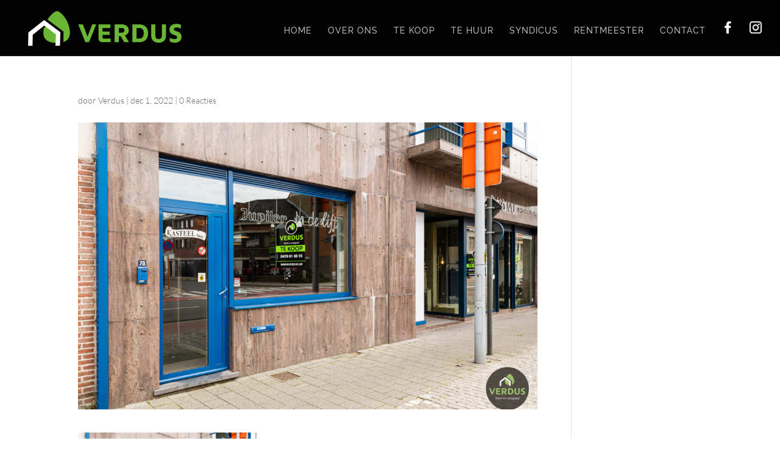

--- FILE ---
content_type: text/html; charset=UTF-8
request_url: https://www.verdus.be/project/handelspand-met-woonst-op-goede-ligging-eeklo-centrum/esc_3577/
body_size: 7248
content:
<!DOCTYPE html>
<!--[if IE 6]>
<html id="ie6" lang="nl-NL">
<![endif]-->
<!--[if IE 7]>
<html id="ie7" lang="nl-NL">
<![endif]-->
<!--[if IE 8]>
<html id="ie8" lang="nl-NL">
<![endif]-->
<!--[if !(IE 6) | !(IE 7) | !(IE 8)  ]><!-->
<html lang="nl-NL">
<!--<![endif]-->
<head>
	<meta charset="UTF-8" />
			
	<meta http-equiv="X-UA-Compatible" content="IE=edge">
	<link rel="pingback" href="https://www.verdus.be/xmlrpc.php" />

		<!--[if lt IE 9]>
	<script src="https://www.verdus.be/wp-content/themes/Divi/js/html5.js" type="text/javascript"></script>
	<![endif]-->

	<script type="text/javascript">
		document.documentElement.className = 'js';
	</script>

	<link rel="preconnect" href="https://fonts.gstatic.com" crossorigin /><meta name='robots' content='index, follow, max-image-preview:large, max-snippet:-1, max-video-preview:-1' />

	<!-- This site is optimized with the Yoast SEO plugin v26.7 - https://yoast.com/wordpress/plugins/seo/ -->
	<link media="all" href="https://www.verdus.be/wp-content/cache/autoptimize/css/autoptimize_668a505dda212bbe904c25bef84e88bb.css" rel="stylesheet"><title>- Verdus</title>
	<link rel="canonical" href="https://www.verdus.be/project/handelspand-met-woonst-op-goede-ligging-eeklo-centrum/esc_3577/" />
	<meta property="og:locale" content="nl_NL" />
	<meta property="og:type" content="article" />
	<meta property="og:title" content="- Verdus" />
	<meta property="og:url" content="https://www.verdus.be/project/handelspand-met-woonst-op-goede-ligging-eeklo-centrum/esc_3577/" />
	<meta property="og:site_name" content="Verdus" />
	<meta property="article:publisher" content="https://www.facebook.com/vastgoedverdus/?fref=ts" />
	<meta property="article:modified_time" content="2022-12-01T13:30:13+00:00" />
	<meta property="og:image" content="https://www.verdus.be/project/handelspand-met-woonst-op-goede-ligging-eeklo-centrum/esc_3577" />
	<meta property="og:image:width" content="3000" />
	<meta property="og:image:height" content="1996" />
	<meta property="og:image:type" content="image/jpeg" />
	<meta name="twitter:card" content="summary_large_image" />
	<script type="application/ld+json" class="yoast-schema-graph">{"@context":"https://schema.org","@graph":[{"@type":"WebPage","@id":"https://www.verdus.be/project/handelspand-met-woonst-op-goede-ligging-eeklo-centrum/esc_3577/","url":"https://www.verdus.be/project/handelspand-met-woonst-op-goede-ligging-eeklo-centrum/esc_3577/","name":"- Verdus","isPartOf":{"@id":"https://www.verdus.be/#website"},"primaryImageOfPage":{"@id":"https://www.verdus.be/project/handelspand-met-woonst-op-goede-ligging-eeklo-centrum/esc_3577/#primaryimage"},"image":{"@id":"https://www.verdus.be/project/handelspand-met-woonst-op-goede-ligging-eeklo-centrum/esc_3577/#primaryimage"},"thumbnailUrl":"https://www.verdus.be/wp-content/uploads/2022/12/ESC_3577.jpg","datePublished":"2022-12-01T13:24:02+00:00","dateModified":"2022-12-01T13:30:13+00:00","breadcrumb":{"@id":"https://www.verdus.be/project/handelspand-met-woonst-op-goede-ligging-eeklo-centrum/esc_3577/#breadcrumb"},"inLanguage":"nl-NL","potentialAction":[{"@type":"ReadAction","target":["https://www.verdus.be/project/handelspand-met-woonst-op-goede-ligging-eeklo-centrum/esc_3577/"]}]},{"@type":"ImageObject","inLanguage":"nl-NL","@id":"https://www.verdus.be/project/handelspand-met-woonst-op-goede-ligging-eeklo-centrum/esc_3577/#primaryimage","url":"https://www.verdus.be/wp-content/uploads/2022/12/ESC_3577.jpg","contentUrl":"https://www.verdus.be/wp-content/uploads/2022/12/ESC_3577.jpg","width":3000,"height":1996},{"@type":"BreadcrumbList","@id":"https://www.verdus.be/project/handelspand-met-woonst-op-goede-ligging-eeklo-centrum/esc_3577/#breadcrumb","itemListElement":[{"@type":"ListItem","position":1,"name":"Home","item":"https://www.verdus.be/"},{"@type":"ListItem","position":2,"name":"Horecazaak met woonst in &#8220;de&#8221; Boelare te Eeklo.","item":"https://www.verdus.be/project/handelspand-met-woonst-op-goede-ligging-eeklo-centrum/"}]},{"@type":"WebSite","@id":"https://www.verdus.be/#website","url":"https://www.verdus.be/","name":"Verdus","description":"Sterk in vastgoed","potentialAction":[{"@type":"SearchAction","target":{"@type":"EntryPoint","urlTemplate":"https://www.verdus.be/?s={search_term_string}"},"query-input":{"@type":"PropertyValueSpecification","valueRequired":true,"valueName":"search_term_string"}}],"inLanguage":"nl-NL"}]}</script>
	<!-- / Yoast SEO plugin. -->


<link rel="alternate" title="oEmbed (JSON)" type="application/json+oembed" href="https://www.verdus.be/wp-json/oembed/1.0/embed?url=https%3A%2F%2Fwww.verdus.be%2Fproject%2Fhandelspand-met-woonst-op-goede-ligging-eeklo-centrum%2Fesc_3577%2F" />
<link rel="alternate" title="oEmbed (XML)" type="text/xml+oembed" href="https://www.verdus.be/wp-json/oembed/1.0/embed?url=https%3A%2F%2Fwww.verdus.be%2Fproject%2Fhandelspand-met-woonst-op-goede-ligging-eeklo-centrum%2Fesc_3577%2F&#038;format=xml" />
<meta content="Divi-child v.4.9.9" name="generator"/>




<link rel='stylesheet' id='wpb-fa-css' href='https://maxcdn.bootstrapcdn.com/font-awesome/4.4.0/css/font-awesome.min.css' type='text/css' media='all' />




<script type="text/javascript" src="https://www.verdus.be/wp-includes/js/jquery/jquery.min.js" id="jquery-core-js"></script>
<script type="text/javascript" src="https://www.verdus.be/wp-includes/js/jquery/jquery-migrate.min.js" id="jquery-migrate-js"></script>
<script type="text/javascript" id="multi-template-js-extra">
/* <![CDATA[ */
var multiTemplateData = {"url":"https://www.verdus.be/wp-admin/admin-ajax.php","id":"8678"};
//# sourceURL=multi-template-js-extra
/* ]]> */
</script>
<script type="text/javascript" src="https://www.verdus.be/wp-content/themes/Divi/multi-template.js" id="multi-template-js"></script>
<link rel="https://api.w.org/" href="https://www.verdus.be/wp-json/" /><link rel="alternate" title="JSON" type="application/json" href="https://www.verdus.be/wp-json/wp/v2/media/8678" /><meta name="viewport" content="width=device-width, initial-scale=1.0, maximum-scale=1.0, user-scalable=0" /><script>
	jQuery(document).ready(function(){
		jQuery("#uwpqsffrom_245").find("select#tdp-1").val("te-koop");
	})
</script>

<!-- Global site tag (gtag.js) - Google Analytics -->
<script async src="https://www.googletagmanager.com/gtag/js?id=UA-133544438-1"></script>
<script>
  window.dataLayer = window.dataLayer || [];
  function gtag(){dataLayer.push(arguments);}
  gtag('js', new Date());

  gtag('config', 'UA-133544438-1');
</script>

<script>
jQuery(function($){

	setTimeout(function(){

		$this_map_container = $('.et_pb_map_container'); 
		$this_map_container.find('.et_pb_map_pin').each(function(){
			var $this_marker = $(this);

			var marker = new google.maps.Marker({
				position: new google.maps.LatLng( parseFloat( $this_marker.attr('data-lat') ) , parseFloat( $this_marker.attr('data-lng') ) ),
				map: $this_map_container.data('map'),
				title: $this_marker.attr('data-title'),
				icon: { url: et_pb_custom.builder_images_uri + '/marker.png', size: new google.maps.Size( 46, 43 ), anchor: new google.maps.Point( 16, 43 ) },
				shape: { coord: [1, 1, 46, 43], type: 'rect' },
				anchorPoint: new google.maps.Point(0, -45),
				opacity: 0
			});
			
			if ( $this_marker.find('.infowindow').length ) {
				var infowindow = new google.maps.InfoWindow({
					content: $this_marker.html()
				});
				
				infowindow.open( $this_map_container.data('map'), marker );

				google.maps.event.addListener( $this_map_container.data('map'), 'click', function() {
					infowindow.close();
					marker.setMap(null);
				});
				
				google.maps.event.addListener(infowindow, 'closeclick', function() {
					infowindow.close();
					marker.setMap(null);
				});
			}
		});
		
	}, 2000);
});
</script><link rel="icon" href="https://www.verdus.be/wp-content/uploads/2021/08/favicon.ico" sizes="32x32" />
<link rel="icon" href="https://www.verdus.be/wp-content/uploads/2021/08/favicon.ico" sizes="192x192" />
<link rel="apple-touch-icon" href="https://www.verdus.be/wp-content/uploads/2021/08/favicon.ico" />
<meta name="msapplication-TileImage" content="https://www.verdus.be/wp-content/uploads/2021/08/favicon.ico" />

</head>
<body class="attachment wp-singular attachment-template-default single single-attachment postid-8678 attachmentid-8678 attachment-jpeg wp-theme-Divi wp-child-theme-Divi-child et_pb_button_helper_class et_fullwidth_nav et_fullwidth_secondary_nav et_fixed_nav et_show_nav et_primary_nav_dropdown_animation_fade et_secondary_nav_dropdown_animation_fade et_header_style_left et_pb_footer_columns3 et_cover_background et_pb_gutter osx et_pb_gutters3 et_right_sidebar et_divi_theme et-db">
	<div id="page-container">

	
	
		<header id="main-header" data-height-onload="70">
			<div class="container clearfix et_menu_container">
							<div class="logo_container">
					<span class="logo_helper"></span>
					<a href="https://www.verdus.be/">
						<img src="https://www.verdus.be/wp-content/uploads/2018/09/Verdus-horizontaal.png" alt="Verdus" id="logo" data-height-percentage="80" />
					</a>
				</div>
				<div id="et-top-navigation" data-height="70" data-fixed-height="70">
											<nav id="top-menu-nav">
						<ul id="top-menu" class="nav"><li id="menu-item-178" class="menu-item menu-item-type-post_type menu-item-object-page menu-item-home menu-item-178"><a href="https://www.verdus.be/">Home</a></li>
<li id="menu-item-344" class="menu-item menu-item-type-post_type menu-item-object-page menu-item-344"><a href="https://www.verdus.be/vastgoed-verdus-over-ons/">Over ons</a></li>
<li id="menu-item-177" class="menu-item menu-item-type-post_type menu-item-object-page menu-item-177"><a href="https://www.verdus.be/te-koop/">Te koop</a></li>
<li id="menu-item-176" class="menu-item menu-item-type-post_type menu-item-object-page menu-item-176"><a href="https://www.verdus.be/te-huur/">Te huur</a></li>
<li id="menu-item-3497" class="menu-item menu-item-type-post_type menu-item-object-page menu-item-3497"><a href="https://www.verdus.be/syndicus/">Syndicus</a></li>
<li id="menu-item-3512" class="menu-item menu-item-type-post_type menu-item-object-page menu-item-3512"><a href="https://www.verdus.be/rentmeester/">Rentmeester</a></li>
<li id="menu-item-175" class="menu-item menu-item-type-post_type menu-item-object-page menu-item-175"><a href="https://www.verdus.be/contact/">Contact</a></li>
<li id="menu-item-371" class="menu-item menu-item-type-custom menu-item-object-custom menu-item-371"><a target="_blank" href="https://www.facebook.com/vastgoedverdus/?fref=ts"><img src="https://www.verdus.be/wp-content/uploads/2017/01/Facebook.png" alt="Facebook" style="width:20px;height:20px;"></a></li>
<li id="menu-item-7674" class="menu-item menu-item-type-custom menu-item-object-custom menu-item-7674"><a target="_blank" href="https://www.instagram.com/vastgoedverdus/"><img src="https://www.verdus.be/wp-content/uploads/2021/11/instagram-3.png" alt="Instagram" style="width:20px;height:20px;"></a></li>
</ul>						</nav>
					
					
					
					
					<div id="et_mobile_nav_menu">
				<div class="mobile_nav closed">
					<span class="select_page">Selecteer een pagina</span>
					<span class="mobile_menu_bar mobile_menu_bar_toggle"></span>
				</div>
			</div>				</div> <!-- #et-top-navigation -->
			</div> <!-- .container -->
			<div class="et_search_outer">
				<div class="container et_search_form_container">
					<form role="search" method="get" class="et-search-form" action="https://www.verdus.be/">
					<input type="search" class="et-search-field" placeholder="Zoek &hellip;" value="" name="s" title="Zoek naar:" />					</form>
					<span class="et_close_search_field"></span>
				</div>
			</div>
		</header> <!-- #main-header -->

		<div id="et-main-area">
<div id="main-content">
	<div class="container">
		<div id="content-area" class="clearfix">
			<div id="left-area">
							
				
				<article id="post-8678" class="et_pb_post post-8678 attachment type-attachment status-inherit hentry">
											<div class="et_post_meta_wrapper">
							<h1 class="entry-title"></h1>

						<p class="post-meta"> door <span class="author vcard"><a href="https://www.verdus.be/author/verdus/" title="Posts van Verdus" rel="author">Verdus</a></span> | <span class="published">dec 1, 2022</span> | <span class="comments-number"><a href="https://www.verdus.be/project/handelspand-met-woonst-op-goede-ligging-eeklo-centrum/esc_3577/#respond">0 Reacties</a></span></p><img src="https://www.verdus.be/wp-content/uploads/2022/12/ESC_3577-1486303_1080x675.jpg" alt="" class="" width="1080" height="675" />
												</div> <!-- .et_post_meta_wrapper -->
				
					<div class="entry-content">
					<p class="attachment"><a href='https://www.verdus.be/wp-content/uploads/2022/12/ESC_3577.jpg'><img loading="lazy" decoding="async" width="300" height="200" src="https://www.verdus.be/wp-content/uploads/2022/12/ESC_3577-300x200.jpg" class="attachment-medium size-medium" alt="" /></a></p>
					</div> <!-- .entry-content -->
					<div class="et_post_meta_wrapper">
					
					
										</div> <!-- .et_post_meta_wrapper -->
				</article> <!-- .et_pb_post -->

						</div> <!-- #left-area -->

					</div> <!-- #content-area -->
	</div> <!-- .container -->
</div> <!-- #main-content -->


			<footer id="main-footer">
				
<div class="container">
    <div id="footer-widgets" class="clearfix">
		<div class="footer-widget"><div id="text-8" class="fwidget et_pb_widget widget_text"><h4 class="title">Vastgoed Verdus</h4>			<div class="textwidget"><p>Blommekens 4<br />
9900 Eeklo</p>
<p><strong>Fintro Koop Derdenrekening</strong><br />
BE28 1431 2581 0620<br />
<strong>Fintro Huur Derdenrekening</strong><br />
BE17 1431 2581 0721</p>
</div>
		</div></div> <!-- end .footer-widget --><div class="footer-widget"><div id="text-3" class="fwidget et_pb_widget widget_text"><h4 class="title">Contact</h4>			<div class="textwidget"><strong>Stijn Haers </strong><br/>
<span data-icon="&#xe090;"></span> <a href="tel:093913201">09 391 32 01</a><br/>
<span data-icon=""></span> <a href="tel:0479816935 ">0479 81 69 35</a><br/>
<span data-icon=""></span> <a href="mailto:stijn@verdus.be">stijn@verdus.be</a><br/>
<strong>BTW</strong> BE 0662 652 827</br></div>
		</div></div> <!-- end .footer-widget --><div class="footer-widget"><div id="text-4" class="fwidget et_pb_widget widget_text"><h4 class="title">Openingsuren</h4>			<div class="textwidget"><table id=tabel-openingsuren>
<tr>
<td><strong>Ma:</strong></td>
<td>13u30 - 18u </td>
</tr>
<tr>
<td><strong>Di:</strong> </td>
<td>9u - 12u30 en 13u30 - 18u</td>
</tr>
<tr>
<td><strong>Wo:</strong> </td>
<td>9u - 12u30 en 13u30 - 19u</td>
</tr>
<tr>
<td><strong>Do:</strong></td>
<td>9u - 18u</td>
</tr>
<tr>
<td><strong>Vr:</strong></td>
<td>9u - 18u</td>
</tr>
<tr>
<td><strong>Za:</strong></td>
<td>10u -14u   </td> 
</tr>
<tr>
<td><strong>Zo:</strong></td>
<td>GESLOTEN</td>
</tr>
</table></div>
		</div></div> <!-- end .footer-widget --><div id="text-13" class="fwidget et_pb_widget widget_text">			<div class="textwidget"><p><span style="color: white;">VERDUS bv is onderworpen aan de deontologische code van het Beroepsinstituut van Vastgoedmakelaars</span> <a href=" http://www.biv.be/">(BIV)</a></p>
<p><span style="color: white;">Erkend vastgoedmakelaar &#8211; Bemiddelaar &#8211; Syndicus &#8211; Rentmeester met BIV nr. 510.037.<br />
Land van toekenning: België – Adres BIV: Luxemburgstraat 16B, 1000 Brussel</span></p>
<p><a href="http://www.immoproxio.be/BIV-Plichtenleer/BIVReglementvanplichtenleer.pdf"> KB van 27 september 2006 tot goedkeuring van het reglement van plichtenleer van het BIV</a></p>
<p><a href="http://verdus.be/privacy/">Privacy </a></p>
<div id="companion-installed" class="provisioned" style="display: none;"></div>
</div>
		</div>    </div> <!-- #footer-widgets -->
</div>    <!-- .container -->				<script type="text/javascript" src="https://www.verdus.be/wp-content/themes/Divi-child/multi-template.js"></script>


		
				<div id="footer-bottom">
					<div class="container clearfix">
				<ul class="et-social-icons">

	<li class="et-social-icon et-social-facebook">
		<a href="https://www.facebook.com/vastgoedverdus/?fref=ts" class="icon">
			<span>Facebook</span>
		</a>
	</li>

</ul>
						<p id="footer-info"> &copy Verdus</p>
					</div>	<!-- .container -->
				</div>
			</footer> <!-- #main-footer -->
		</div> <!-- #et-main-area -->


	</div> <!-- #page-container -->

	<!-- Popups v1.9.3.8 - https://wordpress.org/plugins/popups/ -->
<div class="spu-bg" id="spu-bg-3129"></div>
<div class="spu-box  spu-centered spu-total- " id="spu-3129"
 data-box-id="3129" data-trigger="seconds"
 data-trigger-number="5"
 data-spuanimation="fade" data-tconvert-cookie="d" data-tclose-cookie="d" data-dconvert-cookie="999" data-dclose-cookie="30" data-nconvert-cookie="spu_conversion" data-nclose-cookie="spu_closing" data-test-mode="0"
 data-auto-hide="0" data-close-on-conversion="1" data-bgopa="0.2" data-total=""
 style="left:-99999px !important;right:auto;" data-width="600" >
	<div class="spu-content"><h2 style="text-align:center; font-weight:bold;">Cookies!</h2>
<p style="text-align:center">Wij maken op deze website gebruik van cookies.<br />
Door dit venster te sluiten, stemt u in met onze Privacy Policy.<br />
<a href="https://www.verdus.be/index.php/privacy/">Lees meer</a>.</p>
</div>
	<span class="spu-close spu-close-popup top_right"><i class="spu-icon spu-icon-close"></i></span>
	<span class="spu-timer"></span>
	</div>
<!-- / Popups Box -->
<div id="fb-root" class=" fb_reset"></div><script type="speculationrules">
{"prefetch":[{"source":"document","where":{"and":[{"href_matches":"/*"},{"not":{"href_matches":["/wp-*.php","/wp-admin/*","/wp-content/uploads/*","/wp-content/*","/wp-content/plugins/*","/wp-content/themes/Divi-child/*","/wp-content/themes/Divi/*","/*\\?(.+)"]}},{"not":{"selector_matches":"a[rel~=\"nofollow\"]"}},{"not":{"selector_matches":".no-prefetch, .no-prefetch a"}}]},"eagerness":"conservative"}]}
</script>
<script type="text/javascript">
(function($) {

$(window).load(function() {
$('.et_pb_map_container').each(function() {
var col_height = $(this).parent().height();

$(this).find('.et_pb_map').height(col_height);
});
});

})(jQuery);
</script>
<script type="text/javascript" src="https://www.verdus.be/wp-includes/js/dist/hooks.min.js" id="wp-hooks-js"></script>
<script type="text/javascript" src="https://www.verdus.be/wp-includes/js/dist/i18n.min.js" id="wp-i18n-js"></script>
<script type="text/javascript" id="wp-i18n-js-after">
/* <![CDATA[ */
wp.i18n.setLocaleData( { 'text direction\u0004ltr': [ 'ltr' ] } );
//# sourceURL=wp-i18n-js-after
/* ]]> */
</script>
<script type="text/javascript" src="https://www.verdus.be/wp-content/plugins/contact-form-7/includes/swv/js/index.js" id="swv-js"></script>
<script type="text/javascript" id="contact-form-7-js-translations">
/* <![CDATA[ */
( function( domain, translations ) {
	var localeData = translations.locale_data[ domain ] || translations.locale_data.messages;
	localeData[""].domain = domain;
	wp.i18n.setLocaleData( localeData, domain );
} )( "contact-form-7", {"translation-revision-date":"2025-11-30 09:13:36+0000","generator":"GlotPress\/4.0.3","domain":"messages","locale_data":{"messages":{"":{"domain":"messages","plural-forms":"nplurals=2; plural=n != 1;","lang":"nl"},"This contact form is placed in the wrong place.":["Dit contactformulier staat op de verkeerde plek."],"Error:":["Fout:"]}},"comment":{"reference":"includes\/js\/index.js"}} );
//# sourceURL=contact-form-7-js-translations
/* ]]> */
</script>
<script type="text/javascript" id="contact-form-7-js-before">
/* <![CDATA[ */
var wpcf7 = {
    "api": {
        "root": "https:\/\/www.verdus.be\/wp-json\/",
        "namespace": "contact-form-7\/v1"
    },
    "cached": 1
};
//# sourceURL=contact-form-7-js-before
/* ]]> */
</script>
<script type="text/javascript" src="https://www.verdus.be/wp-content/plugins/contact-form-7/includes/js/index.js" id="contact-form-7-js"></script>
<script type="text/javascript" id="spu-public-js-extra">
/* <![CDATA[ */
var spuvar = {"is_admin":"","disable_style":"","ajax_mode":"","ajax_url":"https://www.verdus.be/wp-admin/admin-ajax.php","ajax_mode_url":"https://www.verdus.be/?spu_action=spu_load","pid":"8678","is_front_page":"","is_category":"","site_url":"https://www.verdus.be","is_archive":"","is_search":"","is_preview":"","seconds_confirmation_close":"5"};
var spuvar_social = [];
//# sourceURL=spu-public-js-extra
/* ]]> */
</script>
<script type="text/javascript" src="https://www.verdus.be/wp-content/plugins/popups/public/assets/js/public.js" id="spu-public-js"></script>
<script type="text/javascript" src="https://www.verdus.be/wp-includes/js/comment-reply.min.js" id="comment-reply-js" async="async" data-wp-strategy="async" fetchpriority="low"></script>
<script type="text/javascript" id="divi-custom-script-js-extra">
/* <![CDATA[ */
var DIVI = {"item_count":"%d Item","items_count":"%d Items"};
var et_builder_utils_params = {"condition":{"diviTheme":true,"extraTheme":false},"scrollLocations":["app","top"],"builderScrollLocations":{"desktop":"app","tablet":"app","phone":"app"},"onloadScrollLocation":"app","builderType":"fe"};
var et_frontend_scripts = {"builderCssContainerPrefix":"#et-boc","builderCssLayoutPrefix":"#et-boc .et-l"};
var et_pb_custom = {"ajaxurl":"https://www.verdus.be/wp-admin/admin-ajax.php","images_uri":"https://www.verdus.be/wp-content/themes/Divi/images","builder_images_uri":"https://www.verdus.be/wp-content/themes/Divi/includes/builder/images","et_frontend_nonce":"a1e0b779fc","subscription_failed":"Kijk dan de onderstaande velden in om ervoor te zorgen u de juiste informatie.","et_ab_log_nonce":"8f0bc81114","fill_message":"Alsjeblieft, vul op de volgende gebieden:","contact_error_message":"Gelieve de volgende fouten te verbeteren:","invalid":"Ongeldig e-mail","captcha":"Captcha","prev":"Vorig","previous":"Vorige","next":"Volgende","wrong_captcha":"U heeft het verkeerde nummer in de captcha ingevoerd.","wrong_checkbox":"Selectievakje","ignore_waypoints":"no","is_divi_theme_used":"1","widget_search_selector":".widget_search","ab_tests":[],"is_ab_testing_active":"","page_id":"8678","unique_test_id":"","ab_bounce_rate":"5","is_cache_plugin_active":"yes","is_shortcode_tracking":"","tinymce_uri":"https://www.verdus.be/wp-content/themes/Divi/includes/builder/frontend-builder/assets/vendors","accent_color":"#6bb535","waypoints_options":[]};
var et_pb_box_shadow_elements = [];
//# sourceURL=divi-custom-script-js-extra
/* ]]> */
</script>
<script type="text/javascript" src="https://www.verdus.be/wp-content/themes/Divi/js/scripts.min.js" id="divi-custom-script-js"></script>
<script type="text/javascript" src="https://www.verdus.be/wp-content/themes/Divi/includes/builder/feature/dynamic-assets/assets/js/jquery.fitvids.js" id="fitvids-js"></script>
<script type="text/javascript" id="et-builder-cpt-modules-wrapper-js-extra">
/* <![CDATA[ */
var et_modules_wrapper = {"builderCssContainerPrefix":"#et-boc","builderCssLayoutPrefix":"#et-boc .et-l"};
//# sourceURL=et-builder-cpt-modules-wrapper-js-extra
/* ]]> */
</script>
<script type="text/javascript" src="https://www.verdus.be/wp-content/themes/Divi/includes/builder/scripts/cpt-modules-wrapper.js" id="et-builder-cpt-modules-wrapper-js"></script>
<script type="text/javascript" src="https://www.verdus.be/wp-content/themes/Divi/core/admin/js/common.js" id="et-core-common-js"></script>
</body>
</html>

--- FILE ---
content_type: text/javascript
request_url: https://www.verdus.be/wp-content/themes/Divi/multi-template.js
body_size: 551
content:
window.multiTemplateCache = {} // prepare a cache object

jQuery().ready( function($){

  // cache the 1st template on load
  window.multiTemplateCache.template_1 = $('#template-target').html();

  $('#template_switches li a').click( function(e) {
    e.preventDefault();
    if ( $(this).hasClass('active') ) return false; // do nothing if click active link

    var template = $(this).data('template');

    if ( window.multiTemplateCache['template_' + template ] ) { // look in cache

       // in cache, just output to page
       $('#template-target').html( window.multiTemplateCache['template_' + template] );

    } else { // not in cache, retrieve via ajax

      // remove current template and put a loading message
      $('#template-target').html( 'loading...' ); 

      // css stuff
      $('#template_switches li a').removeClass('active');
      $(this).addClass('active');

      $.get(
        multiTemplateData.url,
        {
          postId: multiTemplateData.id,
          action: 'multi_template_template',
          which: template
        },
        function( data ) {
          // cache the template
          window.multiTemplateCache['template_' + template ] = data;
          // output the template to page
          $('#template-target').html( data );
        }
      );

    } // end if

  }); // end on click event

}); // on ready event

--- FILE ---
content_type: text/javascript
request_url: https://www.verdus.be/wp-content/themes/Divi-child/multi-template.js
body_size: 551
content:
window.multiTemplateCache = {} // prepare a cache object

jQuery().ready( function($){

  // cache the 1st template on load
  window.multiTemplateCache.template_1 = $('#template-target').html();

  $('#template_switches li a').click( function(e) {
    e.preventDefault();
    if ( $(this).hasClass('active') ) return false; // do nothing if click active link

    var template = $(this).data('template');

    if ( window.multiTemplateCache['template_' + template ] ) { // look in cache

       // in cache, just output to page
       $('#template-target').html( window.multiTemplateCache['template_' + template] );

    } else { // not in cache, retrieve via ajax

      // remove current template and put a loading message
      $('#template-target').html( 'loading...' ); 

      // css stuff
      $('#template_switches li a').removeClass('active');
      $(this).addClass('active');

      $.get(
        multiTemplateData.url,
        {
          postId: multiTemplateData.id,
          action: 'multi_template_template',
          which: template
        },
        function( data ) {
          // cache the template
          window.multiTemplateCache['template_' + template ] = data;
          // output the template to page
          $('#template-target').html( data );
        }
      );

    } // end if

  }); // end on click event

}); // on ready event